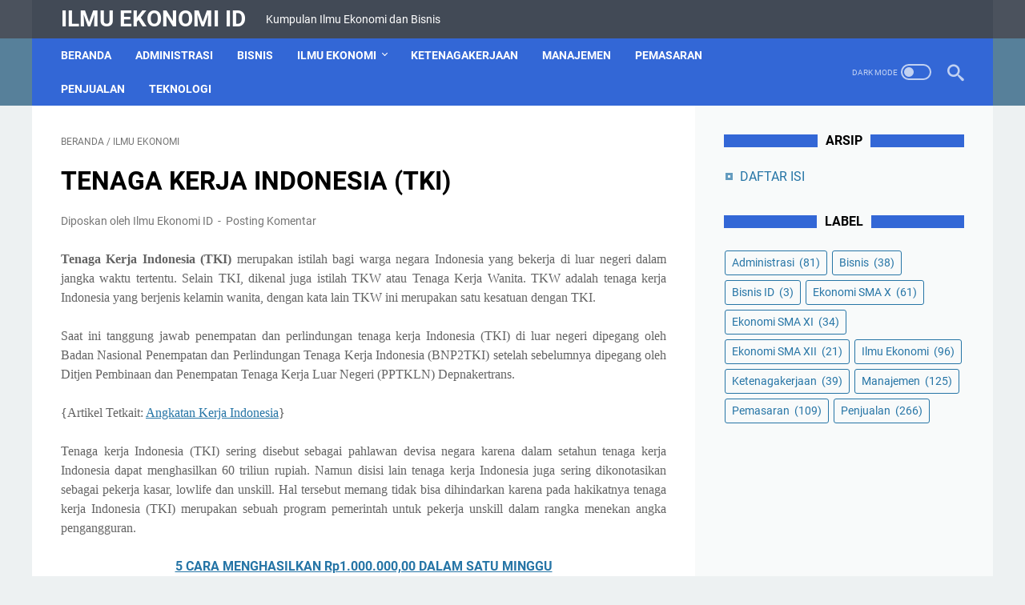

--- FILE ---
content_type: text/javascript; charset=UTF-8
request_url: https://www.ilmu-ekonomi-id.com/feeds/posts/default/-/Ilmu%20Ekonomi?alt=json-in-script&orderby=updated&start-index=32&max-results=5&callback=msRelatedPosts
body_size: 2906
content:
// API callback
msRelatedPosts({"version":"1.0","encoding":"UTF-8","feed":{"xmlns":"http://www.w3.org/2005/Atom","xmlns$openSearch":"http://a9.com/-/spec/opensearchrss/1.0/","xmlns$blogger":"http://schemas.google.com/blogger/2008","xmlns$georss":"http://www.georss.org/georss","xmlns$gd":"http://schemas.google.com/g/2005","xmlns$thr":"http://purl.org/syndication/thread/1.0","id":{"$t":"tag:blogger.com,1999:blog-9191417643008715490"},"updated":{"$t":"2025-04-09T23:30:43.209-07:00"},"category":[{"term":"Penjualan"},{"term":"Manajemen"},{"term":"Pemasaran"},{"term":"Ilmu Ekonomi"},{"term":"Administrasi"},{"term":"Ekonomi SMA X"},{"term":"Ketenagakerjaan"},{"term":"Bisnis"},{"term":"Ekonomi SMA XI"},{"term":"Ekonomi SMA XII"},{"term":"Bisnis ID"}],"title":{"type":"text","$t":"Ilmu Ekonomi ID"},"subtitle":{"type":"html","$t":"Kumpulan Ilmu Ekonomi dan Bisnis"},"link":[{"rel":"http://schemas.google.com/g/2005#feed","type":"application/atom+xml","href":"https:\/\/www.ilmu-ekonomi-id.com\/feeds\/posts\/default"},{"rel":"self","type":"application/atom+xml","href":"https:\/\/www.blogger.com\/feeds\/9191417643008715490\/posts\/default\/-\/Ilmu+Ekonomi?alt=json-in-script\u0026start-index=32\u0026max-results=5\u0026orderby=updated"},{"rel":"alternate","type":"text/html","href":"https:\/\/www.ilmu-ekonomi-id.com\/search\/label\/Ilmu%20Ekonomi"},{"rel":"hub","href":"http://pubsubhubbub.appspot.com/"},{"rel":"previous","type":"application/atom+xml","href":"https:\/\/www.blogger.com\/feeds\/9191417643008715490\/posts\/default\/-\/Ilmu+Ekonomi\/-\/Ilmu+Ekonomi?alt=json-in-script\u0026start-index=27\u0026max-results=5\u0026orderby=updated"},{"rel":"next","type":"application/atom+xml","href":"https:\/\/www.blogger.com\/feeds\/9191417643008715490\/posts\/default\/-\/Ilmu+Ekonomi\/-\/Ilmu+Ekonomi?alt=json-in-script\u0026start-index=37\u0026max-results=5\u0026orderby=updated"}],"author":[{"name":{"$t":"Anonymous"},"uri":{"$t":"http:\/\/www.blogger.com\/profile\/09559967392874140351"},"email":{"$t":"noreply@blogger.com"},"gd$image":{"rel":"http://schemas.google.com/g/2005#thumbnail","width":"16","height":"16","src":"https:\/\/img1.blogblog.com\/img\/b16-rounded.gif"}}],"generator":{"version":"7.00","uri":"http://www.blogger.com","$t":"Blogger"},"openSearch$totalResults":{"$t":"96"},"openSearch$startIndex":{"$t":"32"},"openSearch$itemsPerPage":{"$t":"5"},"entry":[{"id":{"$t":"tag:blogger.com,1999:blog-9191417643008715490.post-3256542659245386447"},"published":{"$t":"2021-09-05T22:47:00.000-07:00"},"updated":{"$t":"2021-09-05T22:47:45.977-07:00"},"category":[{"scheme":"http://www.blogger.com/atom/ns#","term":"Ekonomi SMA X"},{"scheme":"http://www.blogger.com/atom/ns#","term":"Ilmu Ekonomi"}],"title":{"type":"text","$t":"Kegiatan Ekonomi Distribusi: Pengertian Distribusi, Fungsi Distribusi, Saluran Distribusi, dll"},"summary":{"type":"text","$t":"Pengertian Kegiatan Distribusi\n\nDistribusi\nadalah semua kegiatan yang ditunjukan untuk menyampaikan barang dari produsen\nkepada konsumen. Dalam kehidupan ekonomi, kegiatan distribusi tidak hanya\nsekedar membagi-bagikan atau menyalurkan barang, tetapi mempunyai ruang lingkup\nyang lebih luas dari itu. Kegiatan itu antara lain meliputi perdagangan,\npengangkutan, penyimpanan dan seterusnya sampai "},"link":[{"rel":"replies","type":"application/atom+xml","href":"https:\/\/www.ilmu-ekonomi-id.com\/feeds\/3256542659245386447\/comments\/default","title":"Posting Komentar"},{"rel":"replies","type":"text/html","href":"https:\/\/www.ilmu-ekonomi-id.com\/2015\/12\/kegiatan-ekonomi-distribusi.html#comment-form","title":"0 Komentar"},{"rel":"edit","type":"application/atom+xml","href":"https:\/\/www.blogger.com\/feeds\/9191417643008715490\/posts\/default\/3256542659245386447"},{"rel":"self","type":"application/atom+xml","href":"https:\/\/www.blogger.com\/feeds\/9191417643008715490\/posts\/default\/3256542659245386447"},{"rel":"alternate","type":"text/html","href":"https:\/\/www.ilmu-ekonomi-id.com\/2015\/12\/kegiatan-ekonomi-distribusi.html","title":"Kegiatan Ekonomi Distribusi: Pengertian Distribusi, Fungsi Distribusi, Saluran Distribusi, dll"}],"author":[{"name":{"$t":"Unknown"},"email":{"$t":"noreply@blogger.com"},"gd$image":{"rel":"http://schemas.google.com/g/2005#thumbnail","width":"16","height":"16","src":"https:\/\/img1.blogblog.com\/img\/b16-rounded.gif"}}],"media$thumbnail":{"xmlns$media":"http://search.yahoo.com/mrss/","url":"https:\/\/blogger.googleusercontent.com\/img\/b\/R29vZ2xl\/AVvXsEgGs3i4RfzmuqczutQhlcYy4PsExdOjSXOwhm6f5uKvAAoi2T6v-nlS_CkWaQBgI3xzYoJ8_ji-O99ZNmVieFcHE6prZGmrAYx69GXG-Pe9-EvmO_ezN7Iz1HpbPNI5Rwkw5R7N06Z68kDC\/s72-w320-h38-c\/Kegiatan+Ekonomi+Distribusi+1.jpg","height":"72","width":"72"},"thr$total":{"$t":"0"}},{"id":{"$t":"tag:blogger.com,1999:blog-9191417643008715490.post-8992662793761367140"},"published":{"$t":"2021-09-03T22:40:00.000-07:00"},"updated":{"$t":"2021-09-03T22:40:12.369-07:00"},"category":[{"scheme":"http://www.blogger.com/atom/ns#","term":"Ekonomi SMA X"},{"scheme":"http://www.blogger.com/atom/ns#","term":"Ilmu Ekonomi"}],"title":{"type":"text","$t":"Kegiatan Ekonomi Produksi: Pengertian Produksi, Tujuan Produksi, Faktor Produksi, dan Pola Perilaku Produsen"},"summary":{"type":"text","$t":"Kegiatan\nEkonomi Produksi\n\nKegiatan ekonomi adalah setiap\nkegiatan yang dilakukan oleh manusia dalam rangka memenuhi kebutuhan hidup.\nKegiatan ekonomi itu terdiri dari 3 kegiatan utama yaitu kegiatan produksi,\nkegiatan distribusi dan kegiatan konsumsi. Dengan mempelajari ketiga kegiatan\ntersebut Anda akan dapat mengetahui pola prilaku konsumen dan produsen. Pola\nprilaku ini berhubungan dengan "},"link":[{"rel":"replies","type":"application/atom+xml","href":"https:\/\/www.ilmu-ekonomi-id.com\/feeds\/8992662793761367140\/comments\/default","title":"Posting Komentar"},{"rel":"replies","type":"text/html","href":"https:\/\/www.ilmu-ekonomi-id.com\/2015\/12\/kegiatan-ekonomi-produksi.html#comment-form","title":"0 Komentar"},{"rel":"edit","type":"application/atom+xml","href":"https:\/\/www.blogger.com\/feeds\/9191417643008715490\/posts\/default\/8992662793761367140"},{"rel":"self","type":"application/atom+xml","href":"https:\/\/www.blogger.com\/feeds\/9191417643008715490\/posts\/default\/8992662793761367140"},{"rel":"alternate","type":"text/html","href":"https:\/\/www.ilmu-ekonomi-id.com\/2015\/12\/kegiatan-ekonomi-produksi.html","title":"Kegiatan Ekonomi Produksi: Pengertian Produksi, Tujuan Produksi, Faktor Produksi, dan Pola Perilaku Produsen"}],"author":[{"name":{"$t":"Unknown"},"email":{"$t":"noreply@blogger.com"},"gd$image":{"rel":"http://schemas.google.com/g/2005#thumbnail","width":"16","height":"16","src":"https:\/\/img1.blogblog.com\/img\/b16-rounded.gif"}}],"media$thumbnail":{"xmlns$media":"http://search.yahoo.com/mrss/","url":"https:\/\/blogger.googleusercontent.com\/img\/b\/R29vZ2xl\/AVvXsEjNpzjOZ8mvApcvIIKeY48o5jq9R_P9pEj5zAL9c17MZNUmlquH6tpuajlF2gexjpk-gX20SXXRevMzRYbQ4xvVpM0mODs7XxyBlfAvTzPP0BYVdZj0YJEshVe6qlpMcl1MUvTEUipotnnW\/s72-w400-h98-c\/Kegiatan+Ekonomi+Produksi+1.jpg","height":"72","width":"72"},"thr$total":{"$t":"0"}},{"id":{"$t":"tag:blogger.com,1999:blog-9191417643008715490.post-1687096227638094308"},"published":{"$t":"2021-09-02T02:04:00.000-07:00"},"updated":{"$t":"2021-09-02T02:04:18.001-07:00"},"category":[{"scheme":"http://www.blogger.com/atom/ns#","term":"Ekonomi SMA X"},{"scheme":"http://www.blogger.com/atom/ns#","term":"Ilmu Ekonomi"}],"title":{"type":"text","$t":"Prinsip Ekonomi dalam Kegiatan Produksi, Distribusi, dan Konsumsi"},"summary":{"type":"text","$t":"Pengertian\nPrinsip Ekonomi\n\nPrinsip\nekonomi dapat diartikan sebagai panduan dalam kegiatan ekonomi untuk mencapai\nperbandingan yang rasional antara pengorbanan yang dikeluarkan dengan hasil\nyang diperoleh.\n\nDi artikel\nkali ini kami akan menjelaskan tentang prinsip ekonomi. Prinsip ini sangat\nterkenal dimasyarakat dengan slogan “modal yang sekecil-kecilnya, keuntungan\nyang sebesar-besarnya”, pasti"},"link":[{"rel":"replies","type":"application/atom+xml","href":"https:\/\/www.ilmu-ekonomi-id.com\/feeds\/1687096227638094308\/comments\/default","title":"Posting Komentar"},{"rel":"replies","type":"text/html","href":"https:\/\/www.ilmu-ekonomi-id.com\/2015\/11\/prinsip-ekonomi.html#comment-form","title":"7 Komentar"},{"rel":"edit","type":"application/atom+xml","href":"https:\/\/www.blogger.com\/feeds\/9191417643008715490\/posts\/default\/1687096227638094308"},{"rel":"self","type":"application/atom+xml","href":"https:\/\/www.blogger.com\/feeds\/9191417643008715490\/posts\/default\/1687096227638094308"},{"rel":"alternate","type":"text/html","href":"https:\/\/www.ilmu-ekonomi-id.com\/2015\/11\/prinsip-ekonomi.html","title":"Prinsip Ekonomi dalam Kegiatan Produksi, Distribusi, dan Konsumsi"}],"author":[{"name":{"$t":"Unknown"},"email":{"$t":"noreply@blogger.com"},"gd$image":{"rel":"http://schemas.google.com/g/2005#thumbnail","width":"16","height":"16","src":"https:\/\/img1.blogblog.com\/img\/b16-rounded.gif"}}],"media$thumbnail":{"xmlns$media":"http://search.yahoo.com/mrss/","url":"https:\/\/blogger.googleusercontent.com\/img\/b\/R29vZ2xl\/AVvXsEh7Za-pHR2o5M14W7Em7dUNj1B5jBtvsmzn21CcjqgUPa205RykYDdzDrF8CxAzmVoiL8mrZHn1zQG_WDHnN408FKjwL1jXDxW1a7gaaWvrZb9AIlmwhMewhgsA9zPiejo3Emcw54MRXyE6\/s72-w320-h206-c\/Prinsip+Ekonomi+dalam+Kegiatan+Ekonomi.jpg","height":"72","width":"72"},"thr$total":{"$t":"7"}},{"id":{"$t":"tag:blogger.com,1999:blog-9191417643008715490.post-864057519251484947"},"published":{"$t":"2021-09-01T05:32:00.000-07:00"},"updated":{"$t":"2021-09-01T05:32:29.863-07:00"},"category":[{"scheme":"http://www.blogger.com/atom/ns#","term":"Ekonomi SMA X"},{"scheme":"http://www.blogger.com/atom/ns#","term":"Ilmu Ekonomi"}],"title":{"type":"text","$t":"Mengenal Ilmu Ekonomi: Pengertian dan Pembagian Ilmu Ekonomi"},"summary":{"type":"text","$t":"Pengertian\nIlmu Ekonomi\n\nIlmu Ekonomi adalah suatu studi\nyang berhubungan dengan individu dan masyarakat yang membuat suatu pilihan\ndengan maupun tanpa penggunaan uang, dengan memaksimalkan sumber daya yang\nterbatas tetapi dapat digunakan dalam berbagai cara untuk menghasilkan\nmacam-macam barang konsumsi, sekarang dan masa yang akan datang kepada individu\nmaupun golongan masyarakat.\n\nIlmu ekonomi"},"link":[{"rel":"replies","type":"application/atom+xml","href":"https:\/\/www.ilmu-ekonomi-id.com\/feeds\/864057519251484947\/comments\/default","title":"Posting Komentar"},{"rel":"replies","type":"text/html","href":"https:\/\/www.ilmu-ekonomi-id.com\/2015\/11\/mengenal-ilmu-ekonomi.html#comment-form","title":"0 Komentar"},{"rel":"edit","type":"application/atom+xml","href":"https:\/\/www.blogger.com\/feeds\/9191417643008715490\/posts\/default\/864057519251484947"},{"rel":"self","type":"application/atom+xml","href":"https:\/\/www.blogger.com\/feeds\/9191417643008715490\/posts\/default\/864057519251484947"},{"rel":"alternate","type":"text/html","href":"https:\/\/www.ilmu-ekonomi-id.com\/2015\/11\/mengenal-ilmu-ekonomi.html","title":"Mengenal Ilmu Ekonomi: Pengertian dan Pembagian Ilmu Ekonomi"}],"author":[{"name":{"$t":"Unknown"},"email":{"$t":"noreply@blogger.com"},"gd$image":{"rel":"http://schemas.google.com/g/2005#thumbnail","width":"16","height":"16","src":"https:\/\/img1.blogblog.com\/img\/b16-rounded.gif"}}],"media$thumbnail":{"xmlns$media":"http://search.yahoo.com/mrss/","url":"https:\/\/blogger.googleusercontent.com\/img\/b\/R29vZ2xl\/AVvXsEhrCV9yswcHGJNFg-SG8a5cV9npfUXVRK6hK1OfoQKc2iQie6A-L-v1thI_709Y04-gzFXSyjNxJiFlAYqgz625MpMlq_VMIQs1LKf8cIKIIrVenxsNXMKukh4X33jrKzdO2exwxKF4HY6a\/s72-w320-h297-c\/Pembagian+Ilmu+Ekonomi.jpg","height":"72","width":"72"},"thr$total":{"$t":"0"}},{"id":{"$t":"tag:blogger.com,1999:blog-9191417643008715490.post-4268345988602560594"},"published":{"$t":"2021-08-29T21:52:00.000-07:00"},"updated":{"$t":"2021-08-29T21:52:44.760-07:00"},"category":[{"scheme":"http://www.blogger.com/atom/ns#","term":"Ekonomi SMA X"},{"scheme":"http://www.blogger.com/atom/ns#","term":"Ilmu Ekonomi"}],"title":{"type":"text","$t":"Sistem Ekonomi : Pengertian, Fungsi, dan Macam-Macam Sistem Ekonomi"},"summary":{"type":"text","$t":"Pengertian Sistem Ekonomi\n\nSistem ekonomi adalah suatu organisasi yang\nterdiri atas beberapa lembaga (institusi) atau pranata (sosial, ekonomi,\npolitik, ide-ide) yang merupakan suatu kesatuan dan saling mempengaruhi dalam rangka\nmemecahkan masalah dasar perekonomian yakni produksi, distribusi, dan konsumsi\nsehingga tercapai pemenuhan semua kebutuhan masyarakat.\n\nUntuk mengatasi masalah pokok "},"link":[{"rel":"replies","type":"application/atom+xml","href":"https:\/\/www.ilmu-ekonomi-id.com\/feeds\/4268345988602560594\/comments\/default","title":"Posting Komentar"},{"rel":"replies","type":"text/html","href":"https:\/\/www.ilmu-ekonomi-id.com\/2015\/11\/sistem-ekonomi.html#comment-form","title":"0 Komentar"},{"rel":"edit","type":"application/atom+xml","href":"https:\/\/www.blogger.com\/feeds\/9191417643008715490\/posts\/default\/4268345988602560594"},{"rel":"self","type":"application/atom+xml","href":"https:\/\/www.blogger.com\/feeds\/9191417643008715490\/posts\/default\/4268345988602560594"},{"rel":"alternate","type":"text/html","href":"https:\/\/www.ilmu-ekonomi-id.com\/2015\/11\/sistem-ekonomi.html","title":"Sistem Ekonomi : Pengertian, Fungsi, dan Macam-Macam Sistem Ekonomi"}],"author":[{"name":{"$t":"Unknown"},"email":{"$t":"noreply@blogger.com"},"gd$image":{"rel":"http://schemas.google.com/g/2005#thumbnail","width":"16","height":"16","src":"https:\/\/img1.blogblog.com\/img\/b16-rounded.gif"}}],"media$thumbnail":{"xmlns$media":"http://search.yahoo.com/mrss/","url":"https:\/\/blogger.googleusercontent.com\/img\/b\/R29vZ2xl\/AVvXsEirzWi2yzozgSvm2xGlygyZ8mi795lf1F5vTC8b2iJYxfXSetp6eT4VbBK7_LEc3e-HCm-nub16-rCQ1YIaJt2PIVIJJo_JbREWykrRefNgUNBnA5jzaCtat-caaCz3s2T-Hyp4TTa9ZpTv\/s72-w320-h317-c\/sistem+ekonomi.png","height":"72","width":"72"},"thr$total":{"$t":"0"}}]}});

--- FILE ---
content_type: text/javascript; charset=UTF-8
request_url: https://www.ilmu-ekonomi-id.com/feeds/posts/summary/-/Ilmu%20Ekonomi?alt=json-in-script&orderby=updated&max-results=0&callback=msRandomIndex
body_size: 421
content:
// API callback
msRandomIndex({"version":"1.0","encoding":"UTF-8","feed":{"xmlns":"http://www.w3.org/2005/Atom","xmlns$openSearch":"http://a9.com/-/spec/opensearchrss/1.0/","xmlns$blogger":"http://schemas.google.com/blogger/2008","xmlns$georss":"http://www.georss.org/georss","xmlns$gd":"http://schemas.google.com/g/2005","xmlns$thr":"http://purl.org/syndication/thread/1.0","id":{"$t":"tag:blogger.com,1999:blog-9191417643008715490"},"updated":{"$t":"2025-04-09T23:30:43.209-07:00"},"category":[{"term":"Penjualan"},{"term":"Manajemen"},{"term":"Pemasaran"},{"term":"Ilmu Ekonomi"},{"term":"Administrasi"},{"term":"Ekonomi SMA X"},{"term":"Ketenagakerjaan"},{"term":"Bisnis"},{"term":"Ekonomi SMA XI"},{"term":"Ekonomi SMA XII"},{"term":"Bisnis ID"}],"title":{"type":"text","$t":"Ilmu Ekonomi ID"},"subtitle":{"type":"html","$t":"Kumpulan Ilmu Ekonomi dan Bisnis"},"link":[{"rel":"http://schemas.google.com/g/2005#feed","type":"application/atom+xml","href":"https:\/\/www.ilmu-ekonomi-id.com\/feeds\/posts\/summary"},{"rel":"self","type":"application/atom+xml","href":"https:\/\/www.blogger.com\/feeds\/9191417643008715490\/posts\/summary\/-\/Ilmu+Ekonomi?alt=json-in-script\u0026max-results=0\u0026orderby=updated"},{"rel":"alternate","type":"text/html","href":"https:\/\/www.ilmu-ekonomi-id.com\/search\/label\/Ilmu%20Ekonomi"},{"rel":"hub","href":"http://pubsubhubbub.appspot.com/"}],"author":[{"name":{"$t":"Anonymous"},"uri":{"$t":"http:\/\/www.blogger.com\/profile\/09559967392874140351"},"email":{"$t":"noreply@blogger.com"},"gd$image":{"rel":"http://schemas.google.com/g/2005#thumbnail","width":"16","height":"16","src":"https:\/\/img1.blogblog.com\/img\/b16-rounded.gif"}}],"generator":{"version":"7.00","uri":"http://www.blogger.com","$t":"Blogger"},"openSearch$totalResults":{"$t":"96"},"openSearch$startIndex":{"$t":"1"},"openSearch$itemsPerPage":{"$t":"0"}}});

--- FILE ---
content_type: text/javascript; charset=UTF-8
request_url: https://www.ilmu-ekonomi-id.com/feeds/posts/summary/-/Ilmu%20Ekonomi?alt=json-in-script&callback=bacaJuga&max-results=5
body_size: 3187
content:
// API callback
bacaJuga({"version":"1.0","encoding":"UTF-8","feed":{"xmlns":"http://www.w3.org/2005/Atom","xmlns$openSearch":"http://a9.com/-/spec/opensearchrss/1.0/","xmlns$blogger":"http://schemas.google.com/blogger/2008","xmlns$georss":"http://www.georss.org/georss","xmlns$gd":"http://schemas.google.com/g/2005","xmlns$thr":"http://purl.org/syndication/thread/1.0","id":{"$t":"tag:blogger.com,1999:blog-9191417643008715490"},"updated":{"$t":"2025-04-09T23:30:43.209-07:00"},"category":[{"term":"Penjualan"},{"term":"Manajemen"},{"term":"Pemasaran"},{"term":"Ilmu Ekonomi"},{"term":"Administrasi"},{"term":"Ekonomi SMA X"},{"term":"Ketenagakerjaan"},{"term":"Bisnis"},{"term":"Ekonomi SMA XI"},{"term":"Ekonomi SMA XII"},{"term":"Bisnis ID"}],"title":{"type":"text","$t":"Ilmu Ekonomi ID"},"subtitle":{"type":"html","$t":"Kumpulan Ilmu Ekonomi dan Bisnis"},"link":[{"rel":"http://schemas.google.com/g/2005#feed","type":"application/atom+xml","href":"https:\/\/www.ilmu-ekonomi-id.com\/feeds\/posts\/summary"},{"rel":"self","type":"application/atom+xml","href":"https:\/\/www.blogger.com\/feeds\/9191417643008715490\/posts\/summary\/-\/Ilmu+Ekonomi?alt=json-in-script\u0026max-results=5"},{"rel":"alternate","type":"text/html","href":"https:\/\/www.ilmu-ekonomi-id.com\/search\/label\/Ilmu%20Ekonomi"},{"rel":"hub","href":"http://pubsubhubbub.appspot.com/"},{"rel":"next","type":"application/atom+xml","href":"https:\/\/www.blogger.com\/feeds\/9191417643008715490\/posts\/summary\/-\/Ilmu+Ekonomi\/-\/Ilmu+Ekonomi?alt=json-in-script\u0026start-index=6\u0026max-results=5"}],"author":[{"name":{"$t":"Anonymous"},"uri":{"$t":"http:\/\/www.blogger.com\/profile\/09559967392874140351"},"email":{"$t":"noreply@blogger.com"},"gd$image":{"rel":"http://schemas.google.com/g/2005#thumbnail","width":"16","height":"16","src":"https:\/\/img1.blogblog.com\/img\/b16-rounded.gif"}}],"generator":{"version":"7.00","uri":"http://www.blogger.com","$t":"Blogger"},"openSearch$totalResults":{"$t":"96"},"openSearch$startIndex":{"$t":"1"},"openSearch$itemsPerPage":{"$t":"5"},"entry":[{"id":{"$t":"tag:blogger.com,1999:blog-9191417643008715490.post-1788935264690870549"},"published":{"$t":"2022-02-12T05:57:00.000-08:00"},"updated":{"$t":"2022-02-12T05:57:17.502-08:00"},"category":[{"scheme":"http://www.blogger.com/atom/ns#","term":"Ekonomi SMA XI"},{"scheme":"http://www.blogger.com/atom/ns#","term":"Ilmu Ekonomi"}],"title":{"type":"text","$t":"Pengertian APBN dan APBD, Fungsi, Tujuan dan Proses Penyusunan APBN dan APBD"},"summary":{"type":"text","$t":"Pengertian\nAPBN dan APBD\n\nAPBN (Anggaran\nPendapatan dan Belanja Negara) adalah rencana keuangan tahunan pemerintahan\nnegara yang disetujui oleh Dewan Perwakilan Rakyat (DPR). Sedangkan APBD (Anggaran\nPenerimaan dan Pengeluaran Belanja Daerah) adalah rencana keuangan tahunan\nPemerintah Daerah yang disetujui oleh DPRD (Dewan Perwakilan Rakyat Daerah).\nAnggaran baik APBN maupun APBD berupa daftar "},"link":[{"rel":"replies","type":"application/atom+xml","href":"https:\/\/www.ilmu-ekonomi-id.com\/feeds\/1788935264690870549\/comments\/default","title":"Posting Komentar"},{"rel":"replies","type":"text/html","href":"https:\/\/www.ilmu-ekonomi-id.com\/2016\/09\/pengertian-apbn-apbd-fungsi-tujuan-dan-proses-penysunan.html#comment-form","title":"1 Komentar"},{"rel":"edit","type":"application/atom+xml","href":"https:\/\/www.blogger.com\/feeds\/9191417643008715490\/posts\/default\/1788935264690870549"},{"rel":"self","type":"application/atom+xml","href":"https:\/\/www.blogger.com\/feeds\/9191417643008715490\/posts\/default\/1788935264690870549"},{"rel":"alternate","type":"text/html","href":"https:\/\/www.ilmu-ekonomi-id.com\/2016\/09\/pengertian-apbn-apbd-fungsi-tujuan-dan-proses-penysunan.html","title":"Pengertian APBN dan APBD, Fungsi, Tujuan dan Proses Penyusunan APBN dan APBD"}],"author":[{"name":{"$t":"Unknown"},"email":{"$t":"noreply@blogger.com"},"gd$image":{"rel":"http://schemas.google.com/g/2005#thumbnail","width":"16","height":"16","src":"https:\/\/img1.blogblog.com\/img\/b16-rounded.gif"}}],"media$thumbnail":{"xmlns$media":"http://search.yahoo.com/mrss/","url":"https:\/\/blogger.googleusercontent.com\/img\/a\/AVvXsEjKzvcHIy_Cuqjq66UVdlq6aPCOgBzoOr77X1adAl2jcPn3KoY8NyalDlXIuzEUVsb8OGkDkMenSowZyW9rPscEUPxtj72tgeCZVxE8N2OB4H2eNxolA31b7hHd-RiIm55QFXP7ujSExE_nk350KSJcIHn1SI4p6o73SBuEbJrqDdLAd3w7HTvTITUqYA=s72-w320-h171-c","height":"72","width":"72"},"thr$total":{"$t":"1"}},{"id":{"$t":"tag:blogger.com,1999:blog-9191417643008715490.post-3237878863256859237"},"published":{"$t":"2022-02-09T21:46:00.000-08:00"},"updated":{"$t":"2022-02-09T21:46:11.472-08:00"},"category":[{"scheme":"http://www.blogger.com/atom/ns#","term":"Ekonomi SMA XI"},{"scheme":"http://www.blogger.com/atom/ns#","term":"Ilmu Ekonomi"}],"title":{"type":"text","$t":"Pembangunan Nasional Pada Masa Orde Baru, Orde Lama, dan Era Reformasi"},"summary":{"type":"text","$t":"Pembangunan Nasional Pada\nMasa Orde Baru\n\nPembangunan\nnasional pada masa orde baru dipimpin oleh presiden Soeharto. Pola umum pembangunan\nnasional yang digunakan pada masa orde baru hingga awal era reformasi adalah\nGBHN. Di dalam GBHN tercantum hal-hal sebagai berikut:\n\n\u003C!--[if !supportLists]--\u003E1)\u0026nbsp;\u0026nbsp;\u0026nbsp; \u003C!--[endif]--\u003EPola dasar pembangunan\nnasional meliputi tujuan, landasan, dan asas."},"link":[{"rel":"replies","type":"application/atom+xml","href":"https:\/\/www.ilmu-ekonomi-id.com\/feeds\/3237878863256859237\/comments\/default","title":"Posting Komentar"},{"rel":"replies","type":"text/html","href":"https:\/\/www.ilmu-ekonomi-id.com\/2016\/09\/pembangunan-nasional-orde-baru-orde-lama-era-reformasi.html#comment-form","title":"0 Komentar"},{"rel":"edit","type":"application/atom+xml","href":"https:\/\/www.blogger.com\/feeds\/9191417643008715490\/posts\/default\/3237878863256859237"},{"rel":"self","type":"application/atom+xml","href":"https:\/\/www.blogger.com\/feeds\/9191417643008715490\/posts\/default\/3237878863256859237"},{"rel":"alternate","type":"text/html","href":"https:\/\/www.ilmu-ekonomi-id.com\/2016\/09\/pembangunan-nasional-orde-baru-orde-lama-era-reformasi.html","title":"Pembangunan Nasional Pada Masa Orde Baru, Orde Lama, dan Era Reformasi"}],"author":[{"name":{"$t":"Unknown"},"email":{"$t":"noreply@blogger.com"},"gd$image":{"rel":"http://schemas.google.com/g/2005#thumbnail","width":"16","height":"16","src":"https:\/\/img1.blogblog.com\/img\/b16-rounded.gif"}}],"media$thumbnail":{"xmlns$media":"http://search.yahoo.com/mrss/","url":"https:\/\/blogger.googleusercontent.com\/img\/a\/AVvXsEg5KVB4pzh1RWTecW6EBzkDLChQPrpn5m8nAEuE-zL2Ke9MYpMBdxFjtFdkCIUqa9k9QbuiAiIqsXiD65eeEf0T4CjFXfsua79KiSmyu8KQM234pinIQMxEFF5ZFTCDOgIxbUsQX-y73razgGjLNUkHjjGpqNcDP4YRKUnzpcBWOXCV78tDOmWrR912-g=s72-w320-h210-c","height":"72","width":"72"},"thr$total":{"$t":"0"}},{"id":{"$t":"tag:blogger.com,1999:blog-9191417643008715490.post-7082609789046210363"},"published":{"$t":"2022-02-09T21:24:00.000-08:00"},"updated":{"$t":"2022-02-09T21:24:09.162-08:00"},"category":[{"scheme":"http://www.blogger.com/atom/ns#","term":"Ekonomi SMA XI"},{"scheme":"http://www.blogger.com/atom/ns#","term":"Ilmu Ekonomi"}],"title":{"type":"text","$t":"Pengertian Pembangunan Nasional, Hakikat, dan Tujuan Pembangunan Nasional"},"summary":{"type":"text","$t":"Pengartian\nPembangunan Nasional Indonesia\n\nPembangunan\nnasional adalah serangkaian upaya pembangunan yang berkesinambungan, dan meliputi\nseluruh aspek kehidupan masyarakat, bangsa serta negara dengan maksud untuk\nmewujudkan tujuan nasional yang terkandung dalam Pembukaan UUD 1945, yaitu melindungi\nsegenap bangsa serta seluruh tumpah darah Indonesia, mewujudkan kesejahteraan\numum, mencerdaskan "},"link":[{"rel":"replies","type":"application/atom+xml","href":"https:\/\/www.ilmu-ekonomi-id.com\/feeds\/7082609789046210363\/comments\/default","title":"Posting Komentar"},{"rel":"replies","type":"text/html","href":"https:\/\/www.ilmu-ekonomi-id.com\/2016\/09\/pembangunan-nasional-pengertian-hakikat-tujuan-pembangunan.html#comment-form","title":"0 Komentar"},{"rel":"edit","type":"application/atom+xml","href":"https:\/\/www.blogger.com\/feeds\/9191417643008715490\/posts\/default\/7082609789046210363"},{"rel":"self","type":"application/atom+xml","href":"https:\/\/www.blogger.com\/feeds\/9191417643008715490\/posts\/default\/7082609789046210363"},{"rel":"alternate","type":"text/html","href":"https:\/\/www.ilmu-ekonomi-id.com\/2016\/09\/pembangunan-nasional-pengertian-hakikat-tujuan-pembangunan.html","title":"Pengertian Pembangunan Nasional, Hakikat, dan Tujuan Pembangunan Nasional"}],"author":[{"name":{"$t":"Unknown"},"email":{"$t":"noreply@blogger.com"},"gd$image":{"rel":"http://schemas.google.com/g/2005#thumbnail","width":"16","height":"16","src":"https:\/\/img1.blogblog.com\/img\/b16-rounded.gif"}}],"media$thumbnail":{"xmlns$media":"http://search.yahoo.com/mrss/","url":"https:\/\/blogger.googleusercontent.com\/img\/a\/AVvXsEjb5K4gFYqBonwIBDyiN-vRrD_yijB3c9ykEshhukXEK_-NysSpN13A1RZlSKODjCbGcV6ls5tyZfvCS5ak977AhtOfEtt2OgY2Qu5xAP71vUzc4upLbYq9A9Mvkfu0XeLFKwqHuBydMNI2vWzH8dPgDWUI12rBDAS7VY399nkfAD5QqZId11VJQQcIIw=s72-w320-h178-c","height":"72","width":"72"},"thr$total":{"$t":"0"}},{"id":{"$t":"tag:blogger.com,1999:blog-9191417643008715490.post-4580251200339164031"},"published":{"$t":"2022-02-06T20:42:00.000-08:00"},"updated":{"$t":"2022-02-06T20:42:47.854-08:00"},"category":[{"scheme":"http://www.blogger.com/atom/ns#","term":"Ekonomi SMA XI"},{"scheme":"http://www.blogger.com/atom/ns#","term":"Ilmu Ekonomi"}],"title":{"type":"text","$t":"Apa yang Dimaksud dengan Tenaga Kerja?"},"summary":{"type":"text","$t":"Apa yang Dimaksud dengan Tenaga Kerja?\n\nApa\nyang dimaksud dengan tenaga kerja? Tenaga Kerja\nadalah setiap orang yang mampu secara fisik maupun mental melakukan suatu\npekerjaan guna menghasilkan barang atau jasa baik itu untuk memenuhi kebutuhan\nhidupnya sendiri maupun untuk orang lain atau masyarakat. Menurut\npara ahli,\nTenaga\nKerja\ndapat diartikan sebagai berikut:\n\n\n\n1)\u0026nbsp;\u0026nbsp;\u0026nbsp;\n\u003C!--["},"link":[{"rel":"replies","type":"application/atom+xml","href":"https:\/\/www.ilmu-ekonomi-id.com\/feeds\/4580251200339164031\/comments\/default","title":"Posting Komentar"},{"rel":"replies","type":"text/html","href":"https:\/\/www.ilmu-ekonomi-id.com\/2016\/09\/apa-yang-dimaksud-dengan-tenaga-kerja.html#comment-form","title":"0 Komentar"},{"rel":"edit","type":"application/atom+xml","href":"https:\/\/www.blogger.com\/feeds\/9191417643008715490\/posts\/default\/4580251200339164031"},{"rel":"self","type":"application/atom+xml","href":"https:\/\/www.blogger.com\/feeds\/9191417643008715490\/posts\/default\/4580251200339164031"},{"rel":"alternate","type":"text/html","href":"https:\/\/www.ilmu-ekonomi-id.com\/2016\/09\/apa-yang-dimaksud-dengan-tenaga-kerja.html","title":"Apa yang Dimaksud dengan Tenaga Kerja?"}],"author":[{"name":{"$t":"Unknown"},"email":{"$t":"noreply@blogger.com"},"gd$image":{"rel":"http://schemas.google.com/g/2005#thumbnail","width":"16","height":"16","src":"https:\/\/img1.blogblog.com\/img\/b16-rounded.gif"}}],"media$thumbnail":{"xmlns$media":"http://search.yahoo.com/mrss/","url":"https:\/\/blogger.googleusercontent.com\/img\/a\/AVvXsEi6vQcKWHolEDiTU1n_qA8fflRxDF_BVoAmfc0X2_2_vkyv2LXgyfToimpSx9RS3L2tYQ8kQc94IizJgLMye3ME5HnYRqPJmtUSWZ7SBGOkZRnv0Nyq_W0etiZdBTPIEp7mldvqf63X2gWfyBlN1-uRac9ju3N5dtGww2_AqB1APjjCV3HPuJcyYEFeFA=s72-w320-h210-c","height":"72","width":"72"},"thr$total":{"$t":"0"}},{"id":{"$t":"tag:blogger.com,1999:blog-9191417643008715490.post-6119597522256588306"},"published":{"$t":"2022-02-01T21:17:00.000-08:00"},"updated":{"$t":"2022-02-01T21:17:53.617-08:00"},"category":[{"scheme":"http://www.blogger.com/atom/ns#","term":"Ekonomi SMA XI"},{"scheme":"http://www.blogger.com/atom/ns#","term":"Ilmu Ekonomi"}],"title":{"type":"text","$t":"12 STRATEGI PEMBANGUNAN EKONOMI"},"summary":{"type":"text","$t":"Pengertian\nPembangunan Ekonomi\n\nStrategi pembangunan\nekonomi sangat penting untuk dirumuskan guna meningkatkan tingkat keberhasilan\npembangunan ekonomi itu sendiri. Pembangunan Ekonomi sendiri adalah segala\nusaha untuk meningkatkan taraf hidup suatu bangsa yang sering diukur dengan\ntinggi rendahnya pendapatan perkapita riil. Dalam hal ini pembangunan ekonomi merupakan\nsebuah proses yang bertujuan"},"link":[{"rel":"replies","type":"application/atom+xml","href":"https:\/\/www.ilmu-ekonomi-id.com\/feeds\/6119597522256588306\/comments\/default","title":"Posting Komentar"},{"rel":"replies","type":"text/html","href":"https:\/\/www.ilmu-ekonomi-id.com\/2016\/09\/strategi-pembangunan-ekonomi.html#comment-form","title":"0 Komentar"},{"rel":"edit","type":"application/atom+xml","href":"https:\/\/www.blogger.com\/feeds\/9191417643008715490\/posts\/default\/6119597522256588306"},{"rel":"self","type":"application/atom+xml","href":"https:\/\/www.blogger.com\/feeds\/9191417643008715490\/posts\/default\/6119597522256588306"},{"rel":"alternate","type":"text/html","href":"https:\/\/www.ilmu-ekonomi-id.com\/2016\/09\/strategi-pembangunan-ekonomi.html","title":"12 STRATEGI PEMBANGUNAN EKONOMI"}],"author":[{"name":{"$t":"Unknown"},"email":{"$t":"noreply@blogger.com"},"gd$image":{"rel":"http://schemas.google.com/g/2005#thumbnail","width":"16","height":"16","src":"https:\/\/img1.blogblog.com\/img\/b16-rounded.gif"}}],"media$thumbnail":{"xmlns$media":"http://search.yahoo.com/mrss/","url":"https:\/\/blogger.googleusercontent.com\/img\/a\/AVvXsEjvpqhxWHgrzdDRBCKUXJzZw3WP_U5DvsznVb1z1ohux9azOedZ_bg9DJ5k7pc7rvQcVblTrtgJC4XCxir8w7ZKilK-uw8ms8v-tw0jrSK4W8uRg5dHqlKL1K2TmWcOwnY0totFYUt-ys5OI7ZGg7_HZHa7rFZ82PrBgXUEHAkXrzs5PUCCmUL0NKUH-w=s72-w320-h167-c","height":"72","width":"72"},"thr$total":{"$t":"0"}}]}});